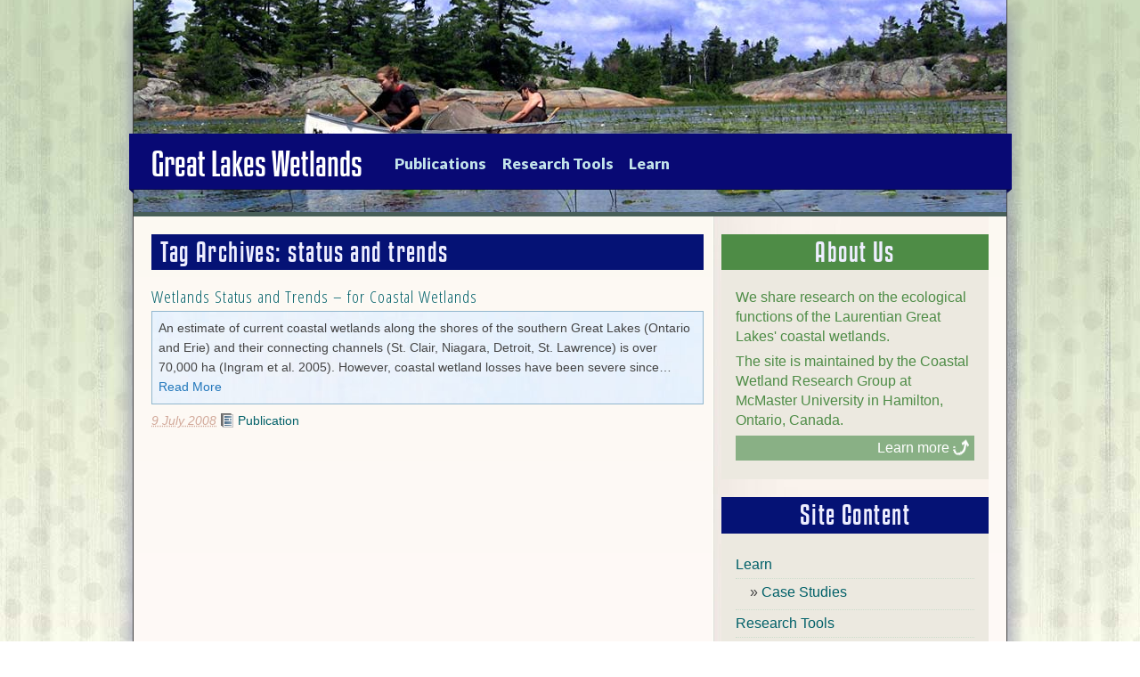

--- FILE ---
content_type: text/html; charset=UTF-8
request_url: https://greatlakeswetlands.ca/tag/status-and-trends/
body_size: 6978
content:
<!doctype html>
<!-- This basic Doctype shows the document to be HTML5 -->

<!--[if lte IE 7]> <html class="ie6 ie7 no-js" lang="en"> <![endif]-->
<!--[if gt IE 8]><!--> <html lang="en-US" class="no-js"> <!--<![endif]-->

<head>

	<meta charset="UTF-8" />
	
	<!-- If there are any conditional comments, need to include an empty one before CSS -->
	<!--[if IE]><![endif]-->
	
	<link href='https://fonts.googleapis.com/css?family=Muli' rel='stylesheet' type='text/css'>
	<link href='https://fonts.googleapis.com/css?family=Cabin:regular,regularitalic,600,600italic&v1' rel='stylesheet' type='text/css'>
	<link href='https://fonts.googleapis.com/css?family=Open+Sans+Condensed:300' rel='stylesheet' type='text/css'>
	<link href='https://fonts.googleapis.com/css?family=Lato:300,400,900&v2' rel='stylesheet' type='text/css'>
		
	<title>		status and trends  |  		Great Lakes Wetlands	</title>

	<link rel="profile" href="https://gmpg.org/xfn/11" />
	<link rel="pingback" href="https://greatlakeswetlands.ca/xmlrpc.php" />
	<link rel="author" href="https://greatlakeswetlands.ca/about/" />

	<meta name="viewport" content="width=device-width, initial-scale=1.0">

	<!-- My Stylesheet -->
	<link rel="stylesheet" href="https://greatlakeswetlands.ca/wp-content/themes/gitchigami/style.css" />
			
	<!-- Place favicon.ico and apple-touch-icon.png in the root of your domain -->
	<link rel="shortcut icon" href="https://greatlakeswetlands.ca/wp-content/themes/gitchigami/favicon.ico">
	<link rel="apple-touch-icon" href="https://greatlakeswetlands.ca/wp-content/themes/gitchigami/apple-touch-icon.png">
	
	<!-- Modernizr includes the HTML5 Shiv (enables styling on older browsers) -->
	<!-- using Modernizr plugin -->
	
	<!-- Last thing prior to body tag -->
	<meta name='robots' content='max-image-preview:large' />
<link rel="alternate" type="application/rss+xml" title="Great Lakes Wetlands &raquo; Feed" href="https://greatlakeswetlands.ca/feed/" />
<link rel="alternate" type="application/rss+xml" title="Great Lakes Wetlands &raquo; Comments Feed" href="https://greatlakeswetlands.ca/comments/feed/" />
<link rel="alternate" type="application/rss+xml" title="Great Lakes Wetlands &raquo; status and trends Tag Feed" href="https://greatlakeswetlands.ca/tag/status-and-trends/feed/" />
<script type="text/javascript">
window._wpemojiSettings = {"baseUrl":"https:\/\/s.w.org\/images\/core\/emoji\/14.0.0\/72x72\/","ext":".png","svgUrl":"https:\/\/s.w.org\/images\/core\/emoji\/14.0.0\/svg\/","svgExt":".svg","source":{"concatemoji":"https:\/\/greatlakeswetlands.ca\/wp-includes\/js\/wp-emoji-release.min.js?ver=6.1.9"}};
/*! This file is auto-generated */
!function(e,a,t){var n,r,o,i=a.createElement("canvas"),p=i.getContext&&i.getContext("2d");function s(e,t){var a=String.fromCharCode,e=(p.clearRect(0,0,i.width,i.height),p.fillText(a.apply(this,e),0,0),i.toDataURL());return p.clearRect(0,0,i.width,i.height),p.fillText(a.apply(this,t),0,0),e===i.toDataURL()}function c(e){var t=a.createElement("script");t.src=e,t.defer=t.type="text/javascript",a.getElementsByTagName("head")[0].appendChild(t)}for(o=Array("flag","emoji"),t.supports={everything:!0,everythingExceptFlag:!0},r=0;r<o.length;r++)t.supports[o[r]]=function(e){if(p&&p.fillText)switch(p.textBaseline="top",p.font="600 32px Arial",e){case"flag":return s([127987,65039,8205,9895,65039],[127987,65039,8203,9895,65039])?!1:!s([55356,56826,55356,56819],[55356,56826,8203,55356,56819])&&!s([55356,57332,56128,56423,56128,56418,56128,56421,56128,56430,56128,56423,56128,56447],[55356,57332,8203,56128,56423,8203,56128,56418,8203,56128,56421,8203,56128,56430,8203,56128,56423,8203,56128,56447]);case"emoji":return!s([129777,127995,8205,129778,127999],[129777,127995,8203,129778,127999])}return!1}(o[r]),t.supports.everything=t.supports.everything&&t.supports[o[r]],"flag"!==o[r]&&(t.supports.everythingExceptFlag=t.supports.everythingExceptFlag&&t.supports[o[r]]);t.supports.everythingExceptFlag=t.supports.everythingExceptFlag&&!t.supports.flag,t.DOMReady=!1,t.readyCallback=function(){t.DOMReady=!0},t.supports.everything||(n=function(){t.readyCallback()},a.addEventListener?(a.addEventListener("DOMContentLoaded",n,!1),e.addEventListener("load",n,!1)):(e.attachEvent("onload",n),a.attachEvent("onreadystatechange",function(){"complete"===a.readyState&&t.readyCallback()})),(e=t.source||{}).concatemoji?c(e.concatemoji):e.wpemoji&&e.twemoji&&(c(e.twemoji),c(e.wpemoji)))}(window,document,window._wpemojiSettings);
</script>
<style type="text/css">
img.wp-smiley,
img.emoji {
	display: inline !important;
	border: none !important;
	box-shadow: none !important;
	height: 1em !important;
	width: 1em !important;
	margin: 0 0.07em !important;
	vertical-align: -0.1em !important;
	background: none !important;
	padding: 0 !important;
}
</style>
	<link rel='stylesheet' id='wp-block-library-css' href='https://greatlakeswetlands.ca/wp-includes/css/dist/block-library/style.min.css?ver=6.1.9' type='text/css' media='all' />
<link rel='stylesheet' id='classic-theme-styles-css' href='https://greatlakeswetlands.ca/wp-includes/css/classic-themes.min.css?ver=1' type='text/css' media='all' />
<style id='global-styles-inline-css' type='text/css'>
body{--wp--preset--color--black: #000000;--wp--preset--color--cyan-bluish-gray: #abb8c3;--wp--preset--color--white: #ffffff;--wp--preset--color--pale-pink: #f78da7;--wp--preset--color--vivid-red: #cf2e2e;--wp--preset--color--luminous-vivid-orange: #ff6900;--wp--preset--color--luminous-vivid-amber: #fcb900;--wp--preset--color--light-green-cyan: #7bdcb5;--wp--preset--color--vivid-green-cyan: #00d084;--wp--preset--color--pale-cyan-blue: #8ed1fc;--wp--preset--color--vivid-cyan-blue: #0693e3;--wp--preset--color--vivid-purple: #9b51e0;--wp--preset--gradient--vivid-cyan-blue-to-vivid-purple: linear-gradient(135deg,rgba(6,147,227,1) 0%,rgb(155,81,224) 100%);--wp--preset--gradient--light-green-cyan-to-vivid-green-cyan: linear-gradient(135deg,rgb(122,220,180) 0%,rgb(0,208,130) 100%);--wp--preset--gradient--luminous-vivid-amber-to-luminous-vivid-orange: linear-gradient(135deg,rgba(252,185,0,1) 0%,rgba(255,105,0,1) 100%);--wp--preset--gradient--luminous-vivid-orange-to-vivid-red: linear-gradient(135deg,rgba(255,105,0,1) 0%,rgb(207,46,46) 100%);--wp--preset--gradient--very-light-gray-to-cyan-bluish-gray: linear-gradient(135deg,rgb(238,238,238) 0%,rgb(169,184,195) 100%);--wp--preset--gradient--cool-to-warm-spectrum: linear-gradient(135deg,rgb(74,234,220) 0%,rgb(151,120,209) 20%,rgb(207,42,186) 40%,rgb(238,44,130) 60%,rgb(251,105,98) 80%,rgb(254,248,76) 100%);--wp--preset--gradient--blush-light-purple: linear-gradient(135deg,rgb(255,206,236) 0%,rgb(152,150,240) 100%);--wp--preset--gradient--blush-bordeaux: linear-gradient(135deg,rgb(254,205,165) 0%,rgb(254,45,45) 50%,rgb(107,0,62) 100%);--wp--preset--gradient--luminous-dusk: linear-gradient(135deg,rgb(255,203,112) 0%,rgb(199,81,192) 50%,rgb(65,88,208) 100%);--wp--preset--gradient--pale-ocean: linear-gradient(135deg,rgb(255,245,203) 0%,rgb(182,227,212) 50%,rgb(51,167,181) 100%);--wp--preset--gradient--electric-grass: linear-gradient(135deg,rgb(202,248,128) 0%,rgb(113,206,126) 100%);--wp--preset--gradient--midnight: linear-gradient(135deg,rgb(2,3,129) 0%,rgb(40,116,252) 100%);--wp--preset--duotone--dark-grayscale: url('#wp-duotone-dark-grayscale');--wp--preset--duotone--grayscale: url('#wp-duotone-grayscale');--wp--preset--duotone--purple-yellow: url('#wp-duotone-purple-yellow');--wp--preset--duotone--blue-red: url('#wp-duotone-blue-red');--wp--preset--duotone--midnight: url('#wp-duotone-midnight');--wp--preset--duotone--magenta-yellow: url('#wp-duotone-magenta-yellow');--wp--preset--duotone--purple-green: url('#wp-duotone-purple-green');--wp--preset--duotone--blue-orange: url('#wp-duotone-blue-orange');--wp--preset--font-size--small: 13px;--wp--preset--font-size--medium: 20px;--wp--preset--font-size--large: 36px;--wp--preset--font-size--x-large: 42px;--wp--preset--spacing--20: 0.44rem;--wp--preset--spacing--30: 0.67rem;--wp--preset--spacing--40: 1rem;--wp--preset--spacing--50: 1.5rem;--wp--preset--spacing--60: 2.25rem;--wp--preset--spacing--70: 3.38rem;--wp--preset--spacing--80: 5.06rem;}:where(.is-layout-flex){gap: 0.5em;}body .is-layout-flow > .alignleft{float: left;margin-inline-start: 0;margin-inline-end: 2em;}body .is-layout-flow > .alignright{float: right;margin-inline-start: 2em;margin-inline-end: 0;}body .is-layout-flow > .aligncenter{margin-left: auto !important;margin-right: auto !important;}body .is-layout-constrained > .alignleft{float: left;margin-inline-start: 0;margin-inline-end: 2em;}body .is-layout-constrained > .alignright{float: right;margin-inline-start: 2em;margin-inline-end: 0;}body .is-layout-constrained > .aligncenter{margin-left: auto !important;margin-right: auto !important;}body .is-layout-constrained > :where(:not(.alignleft):not(.alignright):not(.alignfull)){max-width: var(--wp--style--global--content-size);margin-left: auto !important;margin-right: auto !important;}body .is-layout-constrained > .alignwide{max-width: var(--wp--style--global--wide-size);}body .is-layout-flex{display: flex;}body .is-layout-flex{flex-wrap: wrap;align-items: center;}body .is-layout-flex > *{margin: 0;}:where(.wp-block-columns.is-layout-flex){gap: 2em;}.has-black-color{color: var(--wp--preset--color--black) !important;}.has-cyan-bluish-gray-color{color: var(--wp--preset--color--cyan-bluish-gray) !important;}.has-white-color{color: var(--wp--preset--color--white) !important;}.has-pale-pink-color{color: var(--wp--preset--color--pale-pink) !important;}.has-vivid-red-color{color: var(--wp--preset--color--vivid-red) !important;}.has-luminous-vivid-orange-color{color: var(--wp--preset--color--luminous-vivid-orange) !important;}.has-luminous-vivid-amber-color{color: var(--wp--preset--color--luminous-vivid-amber) !important;}.has-light-green-cyan-color{color: var(--wp--preset--color--light-green-cyan) !important;}.has-vivid-green-cyan-color{color: var(--wp--preset--color--vivid-green-cyan) !important;}.has-pale-cyan-blue-color{color: var(--wp--preset--color--pale-cyan-blue) !important;}.has-vivid-cyan-blue-color{color: var(--wp--preset--color--vivid-cyan-blue) !important;}.has-vivid-purple-color{color: var(--wp--preset--color--vivid-purple) !important;}.has-black-background-color{background-color: var(--wp--preset--color--black) !important;}.has-cyan-bluish-gray-background-color{background-color: var(--wp--preset--color--cyan-bluish-gray) !important;}.has-white-background-color{background-color: var(--wp--preset--color--white) !important;}.has-pale-pink-background-color{background-color: var(--wp--preset--color--pale-pink) !important;}.has-vivid-red-background-color{background-color: var(--wp--preset--color--vivid-red) !important;}.has-luminous-vivid-orange-background-color{background-color: var(--wp--preset--color--luminous-vivid-orange) !important;}.has-luminous-vivid-amber-background-color{background-color: var(--wp--preset--color--luminous-vivid-amber) !important;}.has-light-green-cyan-background-color{background-color: var(--wp--preset--color--light-green-cyan) !important;}.has-vivid-green-cyan-background-color{background-color: var(--wp--preset--color--vivid-green-cyan) !important;}.has-pale-cyan-blue-background-color{background-color: var(--wp--preset--color--pale-cyan-blue) !important;}.has-vivid-cyan-blue-background-color{background-color: var(--wp--preset--color--vivid-cyan-blue) !important;}.has-vivid-purple-background-color{background-color: var(--wp--preset--color--vivid-purple) !important;}.has-black-border-color{border-color: var(--wp--preset--color--black) !important;}.has-cyan-bluish-gray-border-color{border-color: var(--wp--preset--color--cyan-bluish-gray) !important;}.has-white-border-color{border-color: var(--wp--preset--color--white) !important;}.has-pale-pink-border-color{border-color: var(--wp--preset--color--pale-pink) !important;}.has-vivid-red-border-color{border-color: var(--wp--preset--color--vivid-red) !important;}.has-luminous-vivid-orange-border-color{border-color: var(--wp--preset--color--luminous-vivid-orange) !important;}.has-luminous-vivid-amber-border-color{border-color: var(--wp--preset--color--luminous-vivid-amber) !important;}.has-light-green-cyan-border-color{border-color: var(--wp--preset--color--light-green-cyan) !important;}.has-vivid-green-cyan-border-color{border-color: var(--wp--preset--color--vivid-green-cyan) !important;}.has-pale-cyan-blue-border-color{border-color: var(--wp--preset--color--pale-cyan-blue) !important;}.has-vivid-cyan-blue-border-color{border-color: var(--wp--preset--color--vivid-cyan-blue) !important;}.has-vivid-purple-border-color{border-color: var(--wp--preset--color--vivid-purple) !important;}.has-vivid-cyan-blue-to-vivid-purple-gradient-background{background: var(--wp--preset--gradient--vivid-cyan-blue-to-vivid-purple) !important;}.has-light-green-cyan-to-vivid-green-cyan-gradient-background{background: var(--wp--preset--gradient--light-green-cyan-to-vivid-green-cyan) !important;}.has-luminous-vivid-amber-to-luminous-vivid-orange-gradient-background{background: var(--wp--preset--gradient--luminous-vivid-amber-to-luminous-vivid-orange) !important;}.has-luminous-vivid-orange-to-vivid-red-gradient-background{background: var(--wp--preset--gradient--luminous-vivid-orange-to-vivid-red) !important;}.has-very-light-gray-to-cyan-bluish-gray-gradient-background{background: var(--wp--preset--gradient--very-light-gray-to-cyan-bluish-gray) !important;}.has-cool-to-warm-spectrum-gradient-background{background: var(--wp--preset--gradient--cool-to-warm-spectrum) !important;}.has-blush-light-purple-gradient-background{background: var(--wp--preset--gradient--blush-light-purple) !important;}.has-blush-bordeaux-gradient-background{background: var(--wp--preset--gradient--blush-bordeaux) !important;}.has-luminous-dusk-gradient-background{background: var(--wp--preset--gradient--luminous-dusk) !important;}.has-pale-ocean-gradient-background{background: var(--wp--preset--gradient--pale-ocean) !important;}.has-electric-grass-gradient-background{background: var(--wp--preset--gradient--electric-grass) !important;}.has-midnight-gradient-background{background: var(--wp--preset--gradient--midnight) !important;}.has-small-font-size{font-size: var(--wp--preset--font-size--small) !important;}.has-medium-font-size{font-size: var(--wp--preset--font-size--medium) !important;}.has-large-font-size{font-size: var(--wp--preset--font-size--large) !important;}.has-x-large-font-size{font-size: var(--wp--preset--font-size--x-large) !important;}
.wp-block-navigation a:where(:not(.wp-element-button)){color: inherit;}
:where(.wp-block-columns.is-layout-flex){gap: 2em;}
.wp-block-pullquote{font-size: 1.5em;line-height: 1.6;}
</style>
<script type='text/javascript' src='https://greatlakeswetlands.ca/wp-includes/js/jquery/jquery.min.js?ver=3.6.1' id='jquery-core-js'></script>
<script type='text/javascript' src='https://greatlakeswetlands.ca/wp-includes/js/jquery/jquery-migrate.min.js?ver=3.3.2' id='jquery-migrate-js'></script>
<script type='text/javascript' src='https://greatlakeswetlands.ca/wp-content/plugins/modernizr/js/modernizr.js?ver=3.7.1' id='modernizr-js'></script>
<link rel="https://api.w.org/" href="https://greatlakeswetlands.ca/wp-json/" /><link rel="alternate" type="application/json" href="https://greatlakeswetlands.ca/wp-json/wp/v2/tags/70" /><link rel="EditURI" type="application/rsd+xml" title="RSD" href="https://greatlakeswetlands.ca/xmlrpc.php?rsd" />
<link rel="wlwmanifest" type="application/wlwmanifest+xml" href="https://greatlakeswetlands.ca/wp-includes/wlwmanifest.xml" />
<meta name="generator" content="WordPress 6.1.9" />
				
</head>
<body data-rsssl=1 class="archive tag tag-status-and-trends tag-70">

<nav id="skipLink">
	<ul id="skipLinks">
		<li><a href="#nav">Skip to primary navigation</a></li>
		<li><a href="#substance">Skip to main content</a></li>
	</ul>
</nav>

<div id="container">

<header role="banner">
	<div id="site-header">
					<strong class="site-title"><a title="Back to the homepage" href="https://greatlakeswetlands.ca">Great Lakes Wetlands</a></strong>
				
		
<nav id="site-nav">
	<ul>
		<li class="unselected"><a href="https://greatlakeswetlands.ca/publications/" title="Publications">Publications</a></li>
		<li class="unselected"><a href="https://greatlakeswetlands.ca/category/research-tools/" title="Results and tools">Research Tools</a></li>
		<li class="unselected"><a href="https://greatlakeswetlands.ca/category/learn/" title="Education">Learn</a></li>
	</ul>
</nav>		<div class="clearing"></div>
	</div>	
</header>
<div id="substance" role="main">
	
	<h1 class="page-title">Tag Archives: <span>status and trends</span></h1>	
	<!-- Main Loop -->
	<ol class="hfeed index">

		
			<li>
			<article id="post-423" class="hentry post-423 glw_pubs type-glw_pubs status-publish tag-coastal-wetlands tag-ecological-indicators tag-status-and-trends">
				
				<h1 class="entry-title"><a href="https://greatlakeswetlands.ca/publications/wetlands-status-and-trends-for-coastal-wetlands/" title="Permalink to Wetlands Status and Trends &#8211; for Coastal Wetlands" rel="bookmark">Wetlands Status and Trends &#8211; for Coastal Wetlands</a></h1>
	
				<div class="archive-entry">
					
					<div class="pub-sample">
					An estimate of current coastal wetlands along the shores of the southern Great Lakes (Ontario and Erie) and their connecting channels (St. Clair, Niagara, Detroit, St. Lawrence) is over 70,000 ha (Ingram et al. 2005). However, coastal wetland losses have been severe since&#0133; <a href="https://greatlakeswetlands.ca/publications/wetlands-status-and-trends-for-coastal-wetlands/">Read More</a>					</div>
					
					<div class="pub-date"><abbr class="published updated" title="2014-10-26T17:24:43-04:00"><date>9 July 2008</date></abbr></div>
					<div class="pub-genre pub-genre-glw_pubs"><a href="https://greatlakeswetlands.ca/publications/">Publication</a></div>
					
			</article>
			</li>

		<!-- End Loop -->

	</ol>

	
</div><!-- End Substance -->

<!-- Sidebar -->
<div id="main-sidebar" role="complementary">

	<aside class="sidebar">
		<div class="aside" id="sidebar-about">
			<header class="section-title header"><a href="https://greatlakeswetlands.ca/about/">About Us</a></header>
			<p>We share research on the ecological functions of the Laurentian Great Lakes' coastal wetlands.</p>
			<p>The site is maintained by the Coastal Wetland Research Group at McMaster University in Hamilton, Ontario, Canada.</p>
			<p><a class="launcher" href="https://greatlakeswetlands.ca/about/">Learn more</a></p>
		</div>
	</aside>


	<aside class="sidebar">
		<div class="aside" id="">
			<header class="section-title header">Site Content</header>
			<div class="taxonomy-listing">
				<ul>
					 
						<li class="cat-item cat-item-23"><a href="https://greatlakeswetlands.ca/category/learn/">Learn</a>
<ul class='children'>
	<li class="cat-item cat-item-29"><a href="https://greatlakeswetlands.ca/category/learn/case-studies/">Case Studies</a>
</li>
</ul>
</li>
	<li class="cat-item cat-item-17"><a href="https://greatlakeswetlands.ca/category/research-tools/">Research Tools</a>
<ul class='children'>
	<li class="cat-item cat-item-19"><a href="https://greatlakeswetlands.ca/category/research-tools/fish-distributions/">Fish Distributions</a>
</li>
	<li class="cat-item cat-item-20"><a href="https://greatlakeswetlands.ca/category/research-tools/indices/">Indices</a>
</li>
</ul>
</li>
					<li><a href="https://greatlakeswetlands.ca/publications/" title="Publications">Publications</a></li>
				</ul>
			</div>
		</div>
	</aside>

	<aside class="sidebar">
		<div class="aside" id="tag-cloud">
			<header class="section-title header">Explore by Tag</header>
			<div class="taxonomy-listing">
				<ul class='wp-tag-cloud' role='list'>
	<li><a href="https://greatlakeswetlands.ca/tag/blandings-turtle/" class="tag-cloud-link tag-link-47 tag-link-position-1" style="font-size: 0.88823529411765em;" aria-label="Blanding&#039;s turtle (9 items)">Blanding&#039;s turtle</a></li>
	<li><a href="https://greatlakeswetlands.ca/tag/carp-exclusion/" class="tag-cloud-link tag-link-93 tag-link-position-2" style="font-size: 0.8em;" aria-label="carp exclusion (6 items)">carp exclusion</a></li>
	<li><a href="https://greatlakeswetlands.ca/tag/coastal-wetlands/" class="tag-cloud-link tag-link-59 tag-link-position-3" style="font-size: 1.2em;" aria-label="coastal wetlands (33 items)">coastal wetlands</a></li>
	<li><a href="https://greatlakeswetlands.ca/tag/cootes-paradise/" class="tag-cloud-link tag-link-174 tag-link-position-4" style="font-size: 1.0529411764706em;" aria-label="Cootes Paradise (18 items)">Cootes Paradise</a></li>
	<li><a href="https://greatlakeswetlands.ca/tag/cootes-paradise-marsh/" class="tag-cloud-link tag-link-84 tag-link-position-5" style="font-size: 1.0647058823529em;" aria-label="Cootes Paradise Marsh (19 items)">Cootes Paradise Marsh</a></li>
	<li><a href="https://greatlakeswetlands.ca/tag/degradation/" class="tag-cloud-link tag-link-87 tag-link-position-6" style="font-size: 0.85882352941176em;" aria-label="degradation (8 items)">degradation</a></li>
	<li><a href="https://greatlakeswetlands.ca/tag/ecological-indicators/" class="tag-cloud-link tag-link-38 tag-link-position-7" style="font-size: 1.1294117647059em;" aria-label="ecological Indicators (25 items)">ecological Indicators</a></li>
	<li><a href="https://greatlakeswetlands.ca/tag/fish-habitat/" class="tag-cloud-link tag-link-37 tag-link-position-8" style="font-size: 0.99411764705882em;" aria-label="fish habitat (14 items)">fish habitat</a></li>
	<li><a href="https://greatlakeswetlands.ca/tag/georgian-bay/" class="tag-cloud-link tag-link-49 tag-link-position-9" style="font-size: 1.1705882352941em;" aria-label="Georgian Bay (29 items)">Georgian Bay</a></li>
	<li><a href="https://greatlakeswetlands.ca/tag/great-lakes/" class="tag-cloud-link tag-link-58 tag-link-position-10" style="font-size: 1.0411764705882em;" aria-label="Great Lakes (17 items)">Great Lakes</a></li>
	<li><a href="https://greatlakeswetlands.ca/tag/macrophyte/" class="tag-cloud-link tag-link-42 tag-link-position-11" style="font-size: 1.0058823529412em;" aria-label="macrophyte (15 items)">macrophyte</a></li>
	<li><a href="https://greatlakeswetlands.ca/tag/marsh-birds/" class="tag-cloud-link tag-link-41 tag-link-position-12" style="font-size: 0.8em;" aria-label="marsh birds (6 items)">marsh birds</a></li>
	<li><a href="https://greatlakeswetlands.ca/tag/muskellunge/" class="tag-cloud-link tag-link-44 tag-link-position-13" style="font-size: 0.8em;" aria-label="muskellunge (6 items)">muskellunge</a></li>
	<li><a href="https://greatlakeswetlands.ca/tag/phragmites/" class="tag-cloud-link tag-link-171 tag-link-position-14" style="font-size: 0.82941176470588em;" aria-label="Phragmites (7 items)">Phragmites</a></li>
	<li><a href="https://greatlakeswetlands.ca/tag/remote-sensing/" class="tag-cloud-link tag-link-72 tag-link-position-15" style="font-size: 0.85882352941176em;" aria-label="remote sensing (8 items)">remote sensing</a></li>
	<li><a href="https://greatlakeswetlands.ca/tag/urban-ecology/" class="tag-cloud-link tag-link-40 tag-link-position-16" style="font-size: 0.85882352941176em;" aria-label="Urban ecology (8 items)">Urban ecology</a></li>
	<li><a href="https://greatlakeswetlands.ca/tag/water-level/" class="tag-cloud-link tag-link-52 tag-link-position-17" style="font-size: 0.91176470588235em;" aria-label="water level (10 items)">water level</a></li>
	<li><a href="https://greatlakeswetlands.ca/tag/water-quality/" class="tag-cloud-link tag-link-50 tag-link-position-18" style="font-size: 1.0235294117647em;" aria-label="water quality (16 items)">water quality</a></li>
	<li><a href="https://greatlakeswetlands.ca/tag/wetland-classification-and-inventories/" class="tag-cloud-link tag-link-31 tag-link-position-19" style="font-size: 0.88823529411765em;" aria-label="wetland classification and inventories (9 items)">wetland classification and inventories</a></li>
	<li><a href="https://greatlakeswetlands.ca/tag/zooplankton/" class="tag-cloud-link tag-link-67 tag-link-position-20" style="font-size: 1.0235294117647em;" aria-label="zooplankton (16 items)">zooplankton</a></li>
</ul>
			</div>
		</div>
	</aside>


</div>
<div id="footer-sidebar" role="complementary">
<div class="frame">

<!--	<aside id="footer-about" class="bottombar">
		<p><b>GreatLakesWetlands.ca</b> is maintained by the Coastal Wetland Research Group at McMaster University in Hamilton, Ontario, Canada. We disseminate research results on the ecological functions of the Laurentian Great Lakes' coastal wetlands.</p>
	</aside>
-->

	<aside id="footer-photos" class="bottombar">
		<p>Photo Gallery</p>
						<a href="https://greatlakeswetlands.ca/photos/">
					<img width="208" height="156" src="https://greatlakeswetlands.ca/wp-content/uploads/2011/06/4718053024_336e14477f_b.jpeg" class="attachment-212x156 size-212x156 wp-post-image" alt="" decoding="async" loading="lazy" srcset="https://greatlakeswetlands.ca/wp-content/uploads/2011/06/4718053024_336e14477f_b.jpeg 1024w, https://greatlakeswetlands.ca/wp-content/uploads/2011/06/4718053024_336e14477f_b-300x225.jpg 300w, https://greatlakeswetlands.ca/wp-content/uploads/2011/06/4718053024_336e14477f_b-610x457.jpg 610w, https://greatlakeswetlands.ca/wp-content/uploads/2011/06/4718053024_336e14477f_b-480x360.jpg 480w, https://greatlakeswetlands.ca/wp-content/uploads/2011/06/4718053024_336e14477f_b-940x705.jpg 940w" sizes="(max-width: 208px) 100vw, 208px" />				</a>
				</aside>

	<aside id="footer-contact" class="bottombar">
		<table><col /><col />
			<tr>
				<td class="contact-person"></td>
				<td><p>Dr. Patricia Chow-Fraser</p></td>
			</tr>
			<tr>
				<td><b>E</b></td>
				<td><a title="Uncover email address" class="lightbox iframe" href="https://www.google.com/recaptcha/mailhide/d?k=01gC5El7D5-hvHeSeTUVLy9g==&c=vfX1nMznqaTcgIHVrUlodjSoYcB6cs7KIOd96v6jrlc=">Email</a></td>
			</tr>
			<tr>
				<td><b>T</b></td>
				<td>905-525-9140 Ext 27338</td>
			</tr>
			<tr>
				<td><b>M</b></td>
				<td>McMaster University, Department of Biology, 1280 Main St. West<br />
				Hamilton, Ontario, Canada<br />
				L8S 4K1</p></td>
			</tr>
		</table>
	</aside>

	<aside id="footer-copyright" class="bottombar">
		<p><span class="rights-logo"></span>We make every effort to ensure that our research is freely available to the public for discussion, debate, research and education.</p>
		<p>Please contact us if you require more specific rights information.</p>
	</aside>

	<aside id="footer-syndication" class="bottombar">
		<p><a href="https://greatlakeswetlands.ca/feed/">Subscribe to our RSS</a></p>
	</aside>

</div>
</div>

<footer id="sub-footer">
	<p>Designed by <a title="Visit the designer's website" href="http://trevorchowfraser.ca">Trevor Chow-Fraser</a></p>
</footer>

</div> <!--! end of #container -->

	<!-- Javascripts at bottom for prompter page loading -->

	<!-- Enable full(?) PNG support in IE6 -->
	<!--[if lt IE 7 ]>
		<script src="js/dd_belatedpng.js"></script>
		<script> DD_belatedPNG.fix('img, .png_bg');</script>
	<![endif]-->

	
<script defer src="https://static.cloudflareinsights.com/beacon.min.js/vcd15cbe7772f49c399c6a5babf22c1241717689176015" integrity="sha512-ZpsOmlRQV6y907TI0dKBHq9Md29nnaEIPlkf84rnaERnq6zvWvPUqr2ft8M1aS28oN72PdrCzSjY4U6VaAw1EQ==" data-cf-beacon='{"version":"2024.11.0","token":"bfd5ab79caa74318aac85680e294695b","r":1,"server_timing":{"name":{"cfCacheStatus":true,"cfEdge":true,"cfExtPri":true,"cfL4":true,"cfOrigin":true,"cfSpeedBrain":true},"location_startswith":null}}' crossorigin="anonymous"></script>
</body>
</html>
<!--
Performance optimized by W3 Total Cache. Learn more: https://www.boldgrid.com/w3-total-cache/?utm_source=w3tc&utm_medium=footer_comment&utm_campaign=free_plugin


Served from: greatlakeswetlands.ca @ 2026-01-20 21:01:51 by W3 Total Cache
-->

--- FILE ---
content_type: text/css
request_url: https://greatlakeswetlands.ca/wp-content/themes/gitchigami/style.css
body_size: 10706
content:
/*
THEME NAME: GichiGami
THEME URI: http://greatlakeswetlands.ca
AUTHOR: Trevor Chow-Fraser
AUTHOR URI: http://trevorchowfraser.ca
VERSION: 1.1

 * GichiGami Wordpress Theme
 * Production Date: May-June 2011
 *
 * Modified HTML5 Boilerplate style.css, plus other credits as indicated in source.
 *
 * My contributions provided under a Creative Commons Attribution License 
 * http://creativecommons.org/licenses/by/3.0/
 *
 */

/* EXAMPLE of how to use Modernizr
.some-element { fancy css3 box shadow! }
.no-boxshadow .some-element { do something else instead }
*/

/* EXAMPLE of how to use Web Fonts
@font-face {
	font-family: 'ChunkFiveRegular;
	src: url('Chunkfive-webfont.eot);
	src: local(‚ò∫'),
			 url('Chunkfive-webfont.woff') format('woff'),
			 url('Chunkfive-webfont.ttf') format('truetype'),
			 url('Chunkfive-webfont.svg#webfont') format('svg');
font-weight: normal;
font-style: normal;
}
*/

/* Make containers stretch around floated elements
#my_container { height: 1%; overflow: hidden; }
*/


/* Web Fonts */

@font-face {
    font-family: 'Otari';
    src: url('flavour/fonts/otari-bold-limited-webfont.eot');
    src: url('flavour/fonts/otari-bold-limited-webfont.eot?#iefix') format('embedded-opentype'),
         url('flavour/fonts/otari-bold-limited-webfont.woff') format('woff'),
         url('flavour/fonts/otari-bold-limited-webfont.ttf') format('truetype'),
         url('flavour/fonts/otari-bold-limited-webfont.svg#OtariBold-Limited') format('svg');
    font-weight: normal;
    font-style: normal;
}

@font-face {
    font-family: 'KenyanCoffeeRegular';
    src: url('flavour/fonts/kenyan_coffee_rg-webfont.eot');
    src: url('flavour/fonts/kenyan_coffee_rg-webfont.eot?iefix') format('eot'),
         url('flavour/fonts/kenyan_coffee_rg-webfont.woff') format('woff'),
         url('flavour/fonts/kenyan_coffee_rg-webfont.ttf') format('truetype'),
         url('flavour/fonts/kenyan_coffee_rg-webfont.svg#webfontiqJBGWWF') format('svg');
    font-weight: normal;
    font-style: normal;

}


/* Accessibility */

#skipLinks {
	display: block;
	padding: 10px 20px;
	position: absolute;
	top:0;
	left: -9999em;
}
#skipLink:focus, #skipLinks:focus { 
	left: 0; 
}

/* * * * * * * * * * * * * * * * * * * * * * * * * * * * * * * * * * * * * * * * * * * 
 * HTML5 ✰ Boilerplate
 *
 * Credit is left where credit is due.
 * Much inspiration was taken from these projects:
 * - yui.yahooapis.com/2.8.1/build/base/base.css
 * - camendesign.com/design/
 * - praegnanz.de/weblog/htmlcssjs-kickstart
 */

/**
 * html5doctor.com Reset Stylesheet (Eric Meyer's Reset Reloaded + HTML5 baseline)
 * v1.6.1 2010-09-17 | Authors: Eric Meyer & Richard Clark
 * html5doctor.com/html-5-reset-stylesheet/
 */

html, body, div, span, object, iframe,
h1, h2, h3, h4, h5, h6, p, blockquote, pre,
abbr, address, cite, code, del, dfn, em, img, ins, kbd, q, samp,
small, strong, sub, sup, var, b, i, dl, dt, dd, ol, ul, li,
fieldset, form, label, legend,
table, caption, tbody, tfoot, thead, tr, th, td,
article, aside, canvas, details, figcaption, figure,
footer, header, hgroup, menu, nav, section, summary,
time, mark, audio, video {
  margin: 0;
  padding: 0;
  border: 0;
  font-size: 100%;
  font: inherit;
  vertical-align: baseline;
}

article, aside, details, figcaption, figure,
footer, header, hgroup, menu, nav, section {
  display: block;
}

blockquote, q { quotes: none; }

blockquote:before, blockquote:after,
q:before, q:after { content: ""; content: none; }

ins { background-color: #ff9; color: #000; text-decoration: none; }

mark { background-color: #ff9; color: #000; font-style: italic; font-weight: bold; }

del { text-decoration: line-through; }

abbr[title], dfn[title] { border-bottom: 1px dotted; cursor: help; }

table { border-collapse: collapse; border-spacing: 0; }

hr { display: block; height: 1px; border: 0; border-top: 1px solid #ccc; margin: 1em 0; padding: 0; }

input, select { vertical-align: middle; }


/*
 * I don't like Boilerplate's font normalization. Need to configure something else.
 */

/* 
 * I'll keep this though
 * /
   en.wikipedia.org/wiki/MediaWiki_talk:Common.css/Archive_11#Teletype_style_fix_for_Chrome */
pre, code, kbd, samp { font-family: monospace, sans-serif; }


/**
 * Minimal base styles.
 */

/* Always force a scrollbar in non-IE */
html { overflow-y: scroll; }

/* Accessible focus treatment: people.opera.com/patrickl/experiments/keyboard/test */
a:hover, a:active { outline: none; }

/* 
 * I don't think we need to define list styles here 
 */

/* Remove margins for navigation lists */
nav ul, nav li { margin: 0; list-style:none; list-style-image: none; }

/* 
 * Same with typographical styles
 */

td { vertical-align: text-top; }

/* Set sub, sup without affecting line-height: gist.github.com/413930 */
sub, sup { font-size: 75%; line-height: 0; position: relative; }
sup { top: -0.5em; }
sub { bottom: -0.25em; }

/* 
 * This does not seem to fully work, but it does wrap lines a bit 
 */
 
pre {
  /* www.pathf.com/blogs/2008/05/formatting-quoted-code-in-blog-posts-css21-white-space-pre-wrap/ */
  white-space: pre; white-space: pre-wrap; word-wrap: break-word;
  padding: 15px;
}

textarea { overflow: auto; } /* www.sitepoint.com/blogs/2010/08/20/ie-remove-textarea-scrollbars/ */

.ie6 legend, .ie7 legend { margin-left: -7px; } 

/* Align checkboxes, radios, text inputs with their label by: Thierry Koblentz tjkdesign.com/ez-css/css/base.css  */
input[type="radio"] { vertical-align: text-bottom; }
input[type="checkbox"] { vertical-align: bottom; }
.ie7 input[type="checkbox"] { vertical-align: baseline; }
.ie6 input { vertical-align: text-bottom; }

/* Hand cursor on clickable input elements */
label, input[type="button"], input[type="submit"], input[type="image"], button { cursor: pointer; }

/* Webkit browsers add a 2px margin outside the chrome of form elements */
button, input, select, textarea { margin: 0; }

/* 
 * Move form validity to substance
 */

/* 
 * Move selection styles to substance
 * /

/* j.mp/weebkit-tap-highlight-color */
a:link { -webkit-tap-highlight-color: #FF5E99; }

/* Make buttons play nice in IE:
   www.viget.com/inspire/styling-the-button-element-in-internet-explorer/ */
button {  width: auto; overflow: visible; }

/* Bicubic resizing for non-native sized IMG:
   code.flickr.com/blog/2008/11/12/on-ui-quality-the-little-things-client-side-image-resizing/ */
.ie7 img { -ms-interpolation-mode: bicubic; }

/**
 * Moving the tweaks to substance
 */



/* * * * * * * * * * * * * * * * * * * * * * * * * * * * * * * * * * * * * * * * * * * 
 *
 * The Styles For Real
 * 
 */

/* 
 * FOUNDATIONAL STYLES 
 */

/* http://www.jan-quickels.de/tools-web-typography/ */
body {
	font-size: 100%;
	line-height: 1.4em;
	min-width: 960px;
}
p { 
	margin: 0 0 0.35em; 
	font-size: 1em; 
	line-height: 1.4em; 
}
p:first-child {
	margin-top: 0;
}
h1, h2, h3, h4, h5, h6, .header {
	/*Otari Cabin 'Open Sans Condensed' Lato 'KenyanCoffeeRegular' */
	font-family: 'KenyanCoffeeRegular', arial, sans-serif;
	font-weight: regular;
	color: #051275;
	text-shadow: -2px 1px 1px #FFF;
	letter-spacing: 0.05em;
}
h1 { 
	margin: 0; 
	font-size: 1.2em;
	line-height: 1.4em; 
}
h2 { 
	margin: 0; 
	font-size: 1.2em; 
	line-height: 1.4em; 
}
h3 { 
	margin: 0; 
	font-size: 1.2em; 
	line-height: 1.4em; 
}
h4 { 
	margin: 0; 
	font-size: 1.2em; 
	line-height: 1.4em; 
}
h5 { 
	margin: 0; 
	font-size: 1.2em; 
	line-height: 1.4em; 
}
h6 { 
	margin: 0; 
	font-size: 1.2em; 
	line-height: 1.4em; 
}

strong, b { font-weight: bold; }
em, i { font-style: italic; }

ul, ol { margin-left: 2em; }
ol { list-style-type: decimal; }

small { font-size: 85%; }

th { font-weight: bold; }

input:valid, textarea:valid { }
input:invalid, textarea:invalid { }

/* * * * * * * * * * * * * * * * * * * * * * * * * * * * * * * * * * * * * * * * * * *  
 * FUNDAMENTAL STYLES
 */

/* HTML5Boilerplate: not sure why we target all of these things */
body, select, input, textarea { 
	font-family: Helvetica Neue, Helvetica, Arial, 'Liberation Sans', sans-serif; 
}
a { 
	text-decoration: none;
}

/* HTML5Boilerplate: no text-shadow, separate lines */
::-moz-selection { background: #69C; color:#fff; text-shadow: none; }
::selection { background: #69C; color:#fff; text-shadow: none; }

.clearing { clear: both; }

/* * * * * * * * * * * * * * * * * * * * * * * * * * * * * * * * * * * * * * * * * * * 
 * SECOND FOUNDATION
 */

a { 
/*	border-bottom: 1px dotted;*/
	color: #016068;
}
a:hover { 
	color: #039;
}
body {
/*	background: url(flavour/bg-wavesB.png) repeat-x #3bb7d3;*/
	font-weight: 400;
	color: #444;
	background: url(flavour/bg-alumdots.jpg) repeat;
}
#container {
	width: 980px;
	margin: 0 auto;
	border-right: 1px solid #444;
	border-left: 1px solid #444;
	background: /*#5d756e #C0D8D5*/ #FCF9F0;
	-webkit-box-shadow: 0px 0px 25px #39C;
	-moz-box-shadow: 0px 0px 25px #39C;
	box-shadow: 0px 10px 25px -5px #669;

	/* Experimental CSS3 Gradient */	
	/* Firefox 3.6+ */
	background-image: -moz-linear-gradient(#FCF9F0, #FFF9F9, #F0F0F0);
	/* Safari 4+, Chrome 1+ */
	background-image: -webkit-gradient(linear, 0% 0%, 0% 100%, from(#FCF9F0), to (#FFF9F9), to(#F0F0F0));
	/* Safari 5.1+, Chrome 10+ */
	background-image: -webkit-linear-gradient(#FCF9F0, #FFF9F9, #F0F0F0);
	/* Opera 11.10+ */
	background-image: -o-linear-gradient(#FCF9F0, #FFF9F9, #F0F0F0);


}
#substance {
	clear: both;
	background: /*#65837a #C0D8D5*/ /*#F5FFFB*/ /*#FCF9F0*/;
	margin: 0 0 1em 20px;
	float: left;
	width: 620px;
}
#substance > ol.hfeed {
	margin: 0;
	list-style-type: none;
}
#substance > article.hentry {
	margin: 0;
}


/* * * * * * * * * * * * * * * * * * * * * * * * * * * * * * * * * * * * * * * * * * *  
 * HEADER 
 */

#container > header {
	background: url(flavour/header-canoe2.jpg) no-repeat 0 bottom #88c5fd;
	padding-top: 150px;
	border-bottom: 5px solid #485f58;
}
#site-header {
	width: 970px; /* 980 + 10 for right margin - 20 for left padding */
	background: /*#0b819a*/ url(flavour/sitenav-bg2.png) bottom center no-repeat transparent;
	padding: 10px 0 10px 30px;
	margin: 0 0 20px -10px;
}
.site-title {
	font-family: 'KenyanCoffeeRegular';
	font-weight: normal;
	font-size: 36px;
	line-height: 48px;
	float: left;
	margin: 0 1em 0 0;
	text-shadow: none;
}
.sub-title {
}
.site-title a:link, .site-title a:visited {
	color: #FFF;
	border: none;
}
#site-nav {
	float: left;
	font-size: 1.1em;
	line-height: 48px;
	font-weight: 600;
	font-family: Lato;
}
#site-nav ul li { 
	display: block;
	margin: 0 0 0 1em;
	height: 1.5em;
	float: left;
}
#site-nav ul li:first-child { 
	margin-left: 0;
}
#site-nav ul li a:link, #site-nav ul li a:visited { 
	color: #c3e4eb;
}
#site-nav ul li a:hover { 
	color: #a2ce6d;
}
#site-nav ul li.selected a,
#site-nav ul li:hover a {
/*	background: url(flavour/sitenav-tab.png) repeat-x bottom; */
	color: #a2ce6d;
}

	
/* * * * * * * * * * * * * * * * * * * * * * * * * * * * * * * * * * * * * * * * * * * 
 * SUBSTANCE
 */

.breadcrumb-trail {
	margin: 20px 0 1em;
	padding: 0.35em;
	border-bottom: 1px solid #c0d2e3;
	color: #016068;
	font-size: 0.9em;
	font-weight: 300;
	letter-spacing: 0.05em;
	background: #F4F3E8;
	border-radius: 5px 5px 0 0;
}
.breadcrumb-trail a {
	border-bottom: none;
	text-shadow: -1px 1px 0 #016068;
}
.breadcrumb-trail a:hover {
	text-shadow: -1px 1px 1px #FFF;
}
.breadcrumb-trail .trail-end {
/*	color: #009;
	text-shadow: -1px 1px 0px #016068;*/
}
.breadcrumb-trail .trail-before {
	display: block;
	float: left;
	width: 24px;
	height: 18px;
	background: url(flavour/home.png) no-repeat 0 2px;
}

.page-title,
.section-title {
	color: #EEF;
	background: #051275;
	padding: 0.35em 0.35em;
	text-shadow: none;
	margin: 0.7em 0;
	font-size: 1.8em;
	line-height: 0.7em; 
}
.section-title a:link, .section-title a:visited,
.page-title a:link, .section-title a:visited {
	color: #c3e4eb;
	border-bottom: none;
	display: block;
	width: 100%;
}
.section-title a:hover,
.page-title a:hover {
	color: #A2CE6D;
}

.cat-desc {
	margin: -0.5em 0 1.5em;
	color: #051275;
	padding: 0 0 0 0.5em;
	font-weight: 300;
	font-style: italic;
}

.entry-title {
	background: /*#5e8a86 #72A5A0 #051275*/;
	margin: 0.35em 0;
	font-size: 1.4em;
	line-height: 1; 
	font-family: 'Open Sans Condensed';
}
.entry-title a {
	border-bottom: none;
}
.archive .entry-title {
	margin: 0.35em 0;
	font-size: 1.2em;
	line-height: 1; 
	font-family: 'Open Sans Condensed';	
}

.entry-content,
.entry-summary {
	font-family: Tahoma;
}
.entry-summary {
/*	background: #CDB;
	padding: 0.5em 0.5em 1.5em;*/
}
.entry-summary p {
	line-height: 1.5;
}
/*.entry-summary + footer > .entry-meta {
	margin-top: 0;
}*/
.entry-summary p img {
	width: 620px;
}

.post-thumbnail {
	float: right;
	margin: 0 0 1em 0.5em;
	background: #FCFCFC;
	padding: 1em;
	border: 1px solid #EEEEE9;
}
.post-thumbnail img {
	max-width: 585px;
}
.attachment-featured-image {
}

.sticky {
	box-shadow: -2px 2px 2px #999;
	border-radius: 15px;
}
.sticky .entry-title {
	background: #a7d0d8;
	border-radius: 15px 15px 0 0;
	margin-bottom: 0;
	padding: 20px;
}
.sticky .entry-summary {
	background: #a7d0d8;
	padding: 0 20px 1em;
}
.hfeed .sticky .entry-meta {
	background: #a7d0d8;
	padding: 0 20px 0.5em;
	margin-top: 0;
	border-radius: 0 0 15px 15px;
}

.entry-content h2 {
	font-size: 2em;
	margin-top: 1em;
}
.entry-content h3 {
	font-size: 1.7em;
	margin-top: 1em;
}
.entry-content h4 {
	font-size: 1.4em;
	margin-top: 1em;
}
.entry-content h2:first-child,
.entry-content h3:first-child,
.entry-content h4:first-child {
	margin-top: 0;
}
.entry-content h1 + h2,
.entry-content h2 + h3,
.entry-content h3 + h4,
.entry-content h4 + h5 {
	margin-top: 0;
}

.entry-content ul li,
.entry-content ol li {
	margin-bottom: 0.5em;
}
.entry-content ul,
.entry-content ol {
	margin-bottom: 1em;
}
.entry-content .alignleft {
	float: left;
	margin: 0 1em 0.5em 0;
}
.entry-content .alignright {
	float: right;
	margin: 0 0 0.5em 1em;
}
.entry-content .aligncenter {
	display: block;
	margin: 0 auto 1em;
}


.entry-meta {
	background: /*#577 #96C2CC*/ #61B568;
	background-image: -moz-linear-gradient(#CDB, #ACA);
	padding: 0.35em 1em;
	margin-top: 0.35em; 
	border-top: 1px solid #ACC;
	border-bottom: 1px solid #ABA;
	font-size: 0.9em;
	color: #016068;
}
.entry-meta * {
	border-bottom: none;
}
.hfeed .entry-meta {
/*	background: -moz-linear-gradient(#CDB, #FCF9F0);
	border: none;
	border-radius: 0 0 15px 15px;*/

	background: none;
	padding: 0.35em;
	margin-top: 0.5em; 
	border-top: 1px dotted #ACC;
	border-bottom: 1px solid #ABA;
	font-size: 0.9em;
	color: #016068;
}
.entry-meta abbr {
	border-bottom: none;
	color: #466;
}
#substance > .hfeed li {
	margin-bottom: 2em;
}

.archive-entry {
	font-size: 0.9em;
}
.archive-entry .pub-sample {
	padding: 0.5em;
	background: url(flavour/pubs-sample2.jpg);
	border: 1px solid #92b7ce;
	margin-bottom: 0.5em;
}
.archive-entry .pub-sample a:link,
.archive-entry .pub-sample a:visited {
	color: #27B;
}
.archive-entry .pub-sample a:hover {
	color: #039;
}
.archive-entry .pub-sample img {
	max-width: 580px;
	padding: 8px;
	background: #F9F9FF;
	border: 1px solid #FFF;
}
.archive-entry .pub-sample .wp-post-image {
	float: left;
	width: 116px;
	height: 116px;
	background: none;
	padding: 0;
	border: 2px solid #9ABCD1;
	margin: 4px 10px 0px 4px;
}
.archive-entry .pub-sample iframe {
	width: 600px;
}
.archive-entry .pub-date,
.entry-meta .pub-date {
	color: #D2A99A;
	font-style: italic;
	display: inline;
}
.archive-entry .pub-date abbr,
.entry-meta .pub-date abbr {
	border-bottom: none;
}
.archive-entry .pub-genre {
	display: inline;
}
.archive-entry .pub-genre-posts a {
	background: url(flavour/posts.png) top left no-repeat;
	padding-left: 20px;
}
.archive-entry .pub-genre-glw_photo a {
	background: url(flavour/glw_photo.png) top left no-repeat;
	padding-left: 20px;
}
.archive-entry .pub-genre-glw_pubs a {
	background: url(flavour/glw_pubs.png) top left no-repeat;
	padding-left: 20px;
}

.pub-cats {
	display: inline-block;
	padding-left: 20px;
	background: url(flavour/posts.png) top left no-repeat;
	/* IE7 */
	zoom:1;
	*display:inline;
}
.pub-tags {
	display: inline-block;
	padding-left: 20px;
	background: url(flavour/tags.png) top left no-repeat;
	/* IE7 */
	zoom:1;
	*display:inline;
}

#entry-image {
	background: #C0D8D5;
	margin: 20px 0 0 20px;
	width: 620px;
	padding-bottom: 20px;
}
#entry-image img {
	border: 5px solid #555;
}
#entry-image figure {
	position: relative;
}
#entry-image figure figcaption {
	position: absolute;
	bottom: 1em;
	left: 5px;
	width: 590px;
	background: url(flavour/deepmoss.png) repeat;
	font-family: Otari;
	color: #FFF;
	text-shadow: -2px 1px 1px #000;
	padding: 0.5em 10px;
	font-size: 1.625em; 
}
#entry-image figure figcaption span {
	color: #0a819a;
}

/* From Pubs */
.inline-header {
	font-size: 1.1em;
/*	font-weight: bold;*/
	display: inline;
	margin-right: 0.5em;
}



/* * * * * * * * * * * * * * * * * * * * * * * * * * * * * * * * * * * * * * * * * * *  
 * PAGER
 */

.navigation {
	color: #EEF;
	font-family: Arial, 'Open Sans Condensed', sans-serif;
	font-size: 0.9em;
	margin: 1em 0 0;
	padding: 0.25em;
	background: #93080D;
	border-bottom: 5px solid #422;
	height: 1%; overflow: hidden;
}
.navigation a:link, .navigation a:visited {
	color: #EEF;
	border-bottom: none;
}
.navigation a:hover {
	color: #FCE;
}
.nav-previous {
	float: left;
	background: url(flavour/older3.png) no-repeat left center;
	padding-left: 24px;
}
.nav-previous:hover {
	background-position: -516px;
}
.nav-next {
	float: right;
}
.meta-nav {
	display: none;
}

.post-nav {
	text-align: right;
	margin-bottom: 1em;
	font-family: Helvetica Neue, Helvetica, Arial, 'Liberation Sans', sans-serif; 
	font-weight: 300;
}
.post-nav a {
	padding: 0.2em;
	background: #016068;
	color: #FFF;
}
.post-nav a:hover {
	background: #039;
}

/* * * * * * * * * * * * * * * * * * * * * * * * * * * * * * * * * * * * * * * * * * * 
 * COMMENTS 
 */

#substance #comments {
	background: /*#638d94*/ #BBB;
	padding: 0;
}
#comments .comments-header, 
#comments .respond-header {
	color: /*#49E; #2f5c8e*/ #EEF;
	font-family: 'Open Sans Condensed', sans-serif;
	font-size: 1.5em;
	text-align: left;
	margin: 0.5em 0 1em;
	padding: 0.5em 20px 0.5em;
	text-shadow: -2px 1px 1px #000;
	background: /*#58868d*/ #93080D;
	border-bottom: 5px solid /*#834a7b*/ #422;
}
#comments #comments-list > ol {
	list-style-type: none;
	margin-left: 20px;
}
#comments .comment {
	clear: both;
	margin-bottom: 1em;
	/* vertical stretch hack */ height: 1%; overflow: hidden;
}
#comments .comment figure {
	float: left;
	padding: 10px;
}
#comments .comment .comment-substance {
	width: 416px;
	border-radius: 20px;
	background: /*#58868d*/ #AAA;
}
#comments .depth-1 .depth-2 .comment-substance,
#comments .depth-1 .depth-3 .comment-substance,
#comments .depth-1 .depth-4 .comment-substance,
#comments .depth-1 .depth-5 .comment-substance {
	background: #A99;
}
#comments .comment .comment-identity {
	width: 100px;
	border-radius: 20px;
	margin-right: 20px;
	padding-top: 0;
}
#comments .comment .comment-identity img {
	display: block;
	width: 80px;
	margin: 0 auto;
	border: 2px solid #666;
}
#comments .comment .comment-identity .fn {
	display: block;
	text-align: center;
	color: #016068;
}
#comments .comment .comment-substance p {
/*	margin: 0 0 0.5em;*/
}
#comments .comment .comment-substance .comment-meta {
	font-size: 0.9em;
	font-family: Helvetica Neue, Helvetica, Arial, 'Liberation Sans', sans-serif; 
}
#respond {
	background: /*#3F8493*/ #AF9A9A;
	padding-bottom: 25px;
}
#respond .comments-header {
/*	background: #4B8896;*/
}
#respond #cancel-comment-reply, #respond #commentform {
	margin: 0 20px;
}
#respond #login {
/*	margin: 0 0 1em;*/
	color: #602;
}
#respond #comment-notes {
/*	margin: 0 0 1em;*/
	color: #602;
	font-size: 0.9em;
}
#respond .form-section {
	margin-bottom: 1px;
}
#respond .form-label {
	text-align: left;
	background: #903;
}
#respond .form-label label {
	color: #FBB;
	font-weight: 200;
	font-family: Helvetica Neue, Helvetica, Arial, 'Liberation Sans', sans-serif; 
	font-size: 1.2em;
	padding: 0.25em 0.5em;
	display: block;
}
#respond .form-input input {
	background: #813;
	border: none;
	border-top: 1px solid #834a7b;
	color: #EEF;
	font-family: Helvetica Neue, Helvetica, Arial, 'Liberation Sans', sans-serif; 
	font-weight: 300;
	letter-spacing: 0.05em;
	font-size: 1.1em;
	width: 560px;
	padding: 0.25em 10px;
}
#respond .form-textarea textarea {
	width: 560px;
	padding: 10px;
	height: 15em;
	background: #813;
	border: none;
	border-top: 1px solid #834a7b;
	color: #EEF;
	font-family: Helvetica Neue, Helvetica, Arial, 'Liberation Sans', sans-serif; 
	font-weight: 300;
	letter-spacing: 0.05em;
	font-size: 1.1em;
}
#respond #form-allowed-tags {
	font-size: 0.8em;
	font-family: Helvetica Neue, Helvetica, Arial, 'Liberation Sans', sans-serif; 
	padding: 1em;
	background: #903;
	color: #EEF;
}
#respond #form-allowed-tags p {
	margin: 0;
}
#respond .form-submit {
	background: #903;
	width: 560px;
	padding: 5px 10px;
}
.required-marker {
}
.required {
}





/* * * * * * * * * * * * * * * * * * * * * * * * * * * * * * * * * * * * * * * * * * * 
 * FRONTPAGE 
 */

.home #substance {
/*	width: 980px;
	border: none;
	margin-left: 0;*/
}


#home-blog {
	width: 60%;
	float: left;
}
#home-blog .hentry {
	margin-left: 20px;
}
#home-pubs {
}
#home-pubs > .content {
}
#home-pubs ol {
	margin-left: 0;
	list-style-type: none;
}
#home-pubs ol li {
/*	border-top: 1px dotted #456;*/
	margin-bottom: 1em;
}
#home-pubs ol li:first-child {
}
#home-pubs ol li h3 {
	display: inline;
	text-shadow: none;
	color: #222;
	font-size: 1.3em;
}
#home-pubs ol li cite {
	display: block;
}
#home-pubs .pubs-journal {
	font-style: normal;
	font-size: 0.9em;
}


#home-resources {
	clear: both;
}
.triptych {
	background: #0a819a;
	/* vertical stretch hack */ height: 1%; overflow: hidden;
}


.triptych ol {
	margin: 0;
	list-style-type: none;
}
.triptych ol > li {
	width: 30%;
	float: left;
	margin-right: 2.5%;
}
.triptych ol > li:first-child {
	margin-left: 2.25%;
}

#featured-photo {
	margin: 20px 0;
	width: 620px;
}
#featured-photo img {
	border: 5px solid /*#069*/ #051275;
	width: 610px;
}
#featured-photo > a:hover img {
	border-color: #61B568;
}
#featured-photo figure {
	position: relative;
}
#featured-photo figure figcaption {
	position: absolute;
	bottom: 1em;
	left: 5px;
	width: 590px;
	background: url(flavour/deepmoss.png) repeat;

	font-family: 'Open Sans Condensed', sans-serif;
	color: #EEF;
	padding: 0.5em 10px;
	font-size: 1.625em; 
}
#featured-photo figure figcaption span {
	color: /*#0a819a*/ #61B568;
	text-shadow: #003 -1px 1px 0;
}

#featured-subsection {
	margin: 20px 20px 20px 0;
	width: 620px;
	float: right;
}
#featured-subsection img {
	border: 5px solid #016068;
	width: 610px;
}
#featured-subsection figure {
	position: relative;
}
#featured-subsection figure figcaption {
	position: absolute;
	bottom: 1em;
	left: 5px;
	width: 590px;
	background: url(flavour/deepmoss.png) repeat;
	font-family: Otari;
	color: #FFF;
	text-shadow: -2px 1px 1px #000;
	padding: 0.5em 10px;
	font-size: 1.625em; 
}
#featured-subsection figure figcaption span {
	color: #0a819a;
}




/* * * * * * * * * * * * * * * * * * * * * * * * * * * * * * * * * * * * * * * * * * * 
 * ARCHIVE FEATURED POST
 */

#featured-post {
	margin: 20px 0;
	width: 620px;
}
#featured-post img {
	border: 5px solid /*#069*/ #051275;
	width: 610px;
}
#featured-post > a:hover img {
	border-color: #61B568;
}
#featured-post figure {
	position: relative;
}
#featured-post figure figcaption {
	position: absolute;
	bottom: 1em;
	left: 5px;
	width: 590px;
	background: url(flavour/deepmoss.png) repeat;

	font-family: 'Open Sans Condensed', sans-serif;
	color: #EEF;
	padding: 0.5em 10px;
	font-size: 1.625em; 
}
#featured-post figure figcaption span {
	color: /*#0a819a*/ #61B568;
	text-shadow: #003 -1px 1px 0;
}

/* * * * * * * * * * * * * * * * * * * * * * * * * * * * * * * * * * * * * * * * * * * 
 * GLW PHOTO 
 */

.single-glw_photo #container > header, .post-type-archive-glw_photo #container > header {
	padding-bottom: 1em; 
}
.single-glw_photo #substance {
	width: 940px;
}
.single-glw_photo .wp-post-image {
	width: 940px;
	height: auto;
}
.single-glw_photo .entry-title + .breadcrumb-trail {
	margin-top: 0;
}
.post-type-archive-glw_photo #substance {
	width: 630px;
}
.single-glw_photo #respond .form-textarea textarea {
	width: 880px;
}
.post-type-archive-glw_photo .hfeed li {
	float: left;
	margin: 10px 0 10px 10px;
	position: relative;
}
.post-type-archive-glw_photo .hfeed li:first-child {
	margin: 10px 0;
}
.post-type-archive-glw_photo .entry-title {
	font-size: 1.5em; 
	line-height: 1em;
	background: url(flavour/deepmoss.png) repeat transparent;
	padding: 10px;
	text-align: center;
	border-radius: 10px;
	text-shadow: none;
	position: absolute;
	top: 0;
	left: 0;
	margin: 0;
	height: 130px;
	width: 130px;
}
.post-type-archive-glw_photo #substance article h2 > a:link, .post-type-archive-glw_photo #substance article > h2 a:visited {
	color: #FFF;
	font-family: Cabin;
	border-bottom: none;
	display: block;
	width: 100%;
	height: 100%;
}
.post-type-archive-glw_photo #substance article > h2 a:hover {
	color: #69F;
}
.post-type-archive-glw_photo article > .wp-post-image {
	display: block;
	margin: 0 auto;
}
.post-type-archive-glw_photo #substance > .hfeed li > article > footer {
	clear: both;
	text-align: center;
/*	padding: 0.5em 10px;
	width: 130px;*/
}
.single-glw_photo .photos-nav {
	float: right;
}
.single-glw_photo .photos-nav .next {
	padding-left: 1em;
}
.single-glw_photo #respond .form-input input,
.single-glw_photo #respond .form-submit {
	width: 880px;
}



/* * * * * * * * * * * * * * * * * * * * * * * * * * * * * * * * * * * * * * * * * * * 
 * GLW PUBS
 */

.archive-year {
	margin-bottom: 0.35em;
	color: #E2D9CA;
	text-align: right;
	font-size: 2.4em;
	font-weight: bold;
	font-family: consolas, Tahoma, monospace;
}
.glw_pubs .entry-title {
/*	padding-bottom: 0;
	margin-bottom: 0.25em;
	font-size: 1.1em;
	line-height: 1.2em;*/
}
.pubs-title {
	margin: 0 0 0.35em;
	font-size: 1.2em;
	line-height: 1.2; 
	font-family: Helvetica Neue, Helvetica, Arial, 'Liberation Sans', sans-serif;
	text-shadow: none;
}
.post-type-archive-glw_pubs .pubs-title {
	font-size: 1.1em;
}
.pubs-author {
	font-weight: bold;
	margin: 0.35em 0 0.85em;
}
.post-type-archive-glw_pubs .pubs-author {
	font-weight: normal;
	margin: 0 0 0.15em;
}
.pubs-journal {
	color: #C2A99A;
	font-size: 0.9em;
}
.pubs-chronology {
/*	padding-left: 1em;*/
	color: #D2A99A;
	font-style: italic;
	font-size: 0.9em;
	margin: 0 0 1.15em;
}
.pubs-download {
	background: #016068;
	margin: 0.5em 0;
}
.pubs-download a {
	padding: 5px 0 5px 6%;
	background: url(flavour/download4.png) no-repeat 1% 5px;
	color: #FFF;
	width: 95%;
	height: 100%;
	display: block;
}
.pubs-download:hover {
	background: #039;
}
.pubs-abstract {
	margin: 0.5em 0;
	font-size: 0.9em;
	background: #FCFCFF;
	padding: 1em;
	line-height: 1.4;
	border: 1px solid #EEF;
	font-family: Calibri, Candara, serif;
}


/* * * * * * * * * * * * * * * * * * * * * * * * * * * * * * * * * * * * * * * * * * * 
 * FISH DISTRIBUTIONS
 */

.distrobox form fieldset {
	margin-bottom: 1em;
	background: #FCF2ED;
	padding: 0.5em;
}
.distrobox form fieldset legend {
	text-align: center;
	color: #DBCCC5;
	font-weight: 600;
}
.distrobox form fieldset label {
	width: 33%;
	display: block;
	float: left;
	margin-bottom: 0.65em;
}
.distrobox form fieldset input[type="checkbox"] {
	padding: 0;
	margin:0;
	vertical-align: bottom;
	position: relative;
	top: -4px;
}
.distrobox form .select-lakes {
	background: url(flavour/lakewater2.jpg);
	color: #467;
}
.distrobox form .select-lakes label:hover {
	color: #06A;
}
.distrobox form .select-lakes legend {
	color: #7297ce;
}
.distrobox form .select-fish {
	background: url(flavour/fishscales.jpg) 0 -50px;
	color: #644;
}
.distrobox form .select-fish label:hover {
	color: #933;
}
.distrobox form .select-fish legend {
	color: #C86161;
}

.distrobox .distro {
	width: 49%;
	margin-right: 1%;
	float: left;
	position: relative;
}
.distrobox .distro img {
	width: 100%;
}
.distrobox h2 {
	clear: both;
}
.distrobox .distro .download {
	display: block;
	background: url(flavour/pdf.png) 20px 20px no-repeat;
	width: 24px;
	height: 24px;
	text-indent: -32000px;
	position: absolute;
	bottom: 10px;
	right: 4px;
	padding: 10px;
}
.distrobox .distro .download:hover {
	background: url(flavour/pdf.png) 20px -80px no-repeat;
}





/* * * * * * * * * * * * * * * * * * * * * * * * * * * * * * * * * * * * * * * * * * * 
 * MAIN ASIDES 
 */

#main-sidebar {
	float: right;
	width: 300px;
	margin: 0 20px 0 0;
	padding: 0 0 0 10px;
/*	background: #9dae9c;
	border-top: 2em solid #577b78;*/
	min-height: 800px;
	background: url(flavour/sidebarB.jpg) no-repeat top left;
}
#main-sidebar .aside {
	margin-top: 20px;
	background: #ECE9E0;
	padding-bottom: 1em;
}
.aside > * {
	padding: 0 1em;
}
#main-sidebar header {
	text-align: center;
	padding: 0.35em;
}
.sidebar > ul {
	margin: 0;
	list-style-type: none;
}
.taxonomy-listing > ul {
	margin: 0;
	list-style-type: none;
}
.taxonomy-listing li > ul {
	margin: 0.25em 0 0;
	list-style-type: none;
	text-indent: 1em;
}
.taxonomy-listing li > ul > li:before {
	content: '\00BB  ';
}
.taxonomy-listing ul li {
	border-top: 1px dotted #CDC;
	padding: 0.25em 0;
}
.taxonomy-listing > ul > li:first-child {
	border-top: none;
}
#sidebar-about {
	color: /*#051275*/ #4E8C46;
	font-weight: 300;
}
#sidebar-about header {
	background: #4E8C46;
}
#sidebar-about header a {
	color: #EEF;
}
#sidebar-about header a:hover {
	color: #BBE587;
}

.launcher {
	display: block;
	text-align: right;
	padding: 3px 28px 3px 0;
	background: url(flavour/launcher2.png) no-repeat 98% 3px #89b085;
	color: #FFF;
}
.launcher:hover {
	color: #BBE587;
	background-position: 98% -97px;
}

/* * * * * * * * * * * * * * * * * * * * * * * * * * * * * * * * * * * * * * * * * * * 
 * FOOTER 
 */

#footer-sidebar {
	clear: both;
	/*background: url(flavour/footer-logo.jpg) 0 0 no-repeat #332e29;*/
	background: #E9E9E9;
	border-top: 10px solid #4b4139;
	border-bottom: 2px solid #FFF;
}
#footer-sidebar .frame {
	/*padding: 20px 0 20px 20%;*/
	padding: 20px 1em;
	margin: 10px 10px 10px;
	background: #F3F9FC;
	color: #777;
	/* vertical stretch hack */ height: 1%; overflow: hidden;
}
#footer-sidebar a:link, #footer-sidebar a:visited, #footer-sidebar a:active {
	color: #066;
}
#footer-sidebar a:hover {
	color: #009;
}	
#footer-sidebar aside {
	width: 23%;
	float: left;
	margin: 0 1%;
	font-size: 0.9em;
	text-align: left;
}
#container > footer {
	clear: both;
	background: #222;
	color: #666;
	font-size: 0.75em;
	/* vertical stretch hack */ height: 1%; overflow: hidden;
}
#footer-contact td:first-child {
	padding-right: 0.5em;
}
#footer-copyright .rights-logo {
	background: url(flavour/license.png) 0 0 no-repeat;
	width: 36px;
	height: 24px;
	display: block;
	float: left;
}
#footer-syndication a {
	background: url(flavour/rss.png) 0 0 no-repeat;
	padding: 4px 0 4px 28px; 
}
#footer-photos p {
	margin: 0;
	background: url(flavour/img.png) no-repeat 0 0;
	padding: 4px 0 4px 28px;
}
#footer-photos img {
	border: 4px solid #EEE;
}
#footer-photos img:hover {
	border: 4px solid #277;
}

#sub-footer {
	background: #111;
	border-top: 1px solid #322;
	color: #333;
	text-align: center;
	font-size: 0.8em;
	font-family: consolas;
	padding: 0.75em 0 1em;
}
#sub-footer p {
	margin: 0;
}
#sub-footer a:link, #sub-footer a:visited {
	color: #777;
	text-decoration: none;
	border-bottom: 1px dotted;
}
#sub-footer a:hover {
	color: #CB9;
}
#footer-contact .contact-person {
	background: url(flavour/contact.png) no-repeat 0 0;
	padding: 0 0 0 24px;
}





/* * * * * * * * * * * * * * * * * * * * * * * * * * * * * * * * * * * * * * * * * * *
 * Back to HTML5 Boilerplate
 * 
 * Non-semantic helper classes: please define your styles before this section.
 */

/* For image replacement */
.ir { display: block; text-indent: -999em; overflow: hidden; background-repeat: no-repeat; text-align: left; direction: ltr; }

/* Hide for both screenreaders and browsers:
   css-discuss.incutio.com/wiki/Screenreader_Visibility */
.hidden { display: none; visibility: hidden; }

/* Hide only visually, but have it available for screenreaders: by Jon Neal.
  www.webaim.org/techniques/css/invisiblecontent/  &  j.mp/visuallyhidden */
.visuallyhidden { border: 0; clip: rect(0 0 0 0); height: 1px; margin: -1px; overflow: hidden; padding: 0; position: absolute; width: 1px; }
/* Extends the .visuallyhidden class to allow the element to be focusable when navigated to via the keyboard: drupal.org/node/897638 */
.visuallyhidden.focusable:active,
.visuallyhidden.focusable:focus { clip: auto; height: auto; margin: 0; overflow: visible; position: static; width: auto; }

/* Hide visually and from screenreaders, but maintain layout */
.invisible { visibility: hidden; }

/* The Magnificent Clearfix: Updated to prevent margin-collapsing on child elements.
   j.mp/bestclearfix */
.clearfix:before, .clearfix:after { content: "\0020"; display: block; height: 0; overflow: hidden; }
.clearfix:after { clear: both; }
/* Fix clearfix: blueprintcss.lighthouseapp.com/projects/15318/tickets/5-extra-margin-padding-bottom-of-page */
.clearfix { zoom: 1; }



/**
 * Media queries for responsive design.
 *
 * These follow after primary styles so they will successfully override.
 */

@media all and (orientation:portrait) {
  /* Style adjustments for portrait mode goes here */

}

@media all and (orientation:landscape) {
  /* Style adjustments for landscape mode goes here */

}

/* Grade-A Mobile Browsers (Opera Mobile, Mobile Safari, Android Chrome)
   consider this: www.cloudfour.com/css-media-query-for-mobile-is-fools-gold/ */
@media screen and (max-device-width: 480px) {

  /* Uncomment if you don't want iOS and WinMobile to mobile-optimize the text for you: j.mp/textsizeadjust */
  /* html { -webkit-text-size-adjust:none; -ms-text-size-adjust:none; } */
}




/**
 * Print styles.
 *
 * Inlined to avoid required HTTP connection: www.phpied.com/delay-loading-your-print-css/
 */
@media print {
  * { background: transparent !important; color: black !important; text-shadow: none !important; filter:none !important;
  -ms-filter: none !important; } /* Black prints faster: sanbeiji.com/archives/953 */
  a, a:visited { color: #444 !important; text-decoration: underline; }
  a[href]:after { content: " (" attr(href) ")"; }
  abbr[title]:after { content: " (" attr(title) ")"; }
  .ir a:after, a[href^="javascript:"]:after, a[href^="#"]:after { content: ""; }  /* Don't show links for images, or javascript/internal links */
  pre, blockquote { border: 1px solid #999; page-break-inside: avoid; }
  thead { display: table-header-group; } /* css-discuss.incutio.com/wiki/Printing_Tables */
  tr, img { page-break-inside: avoid; }
  @page { margin: 0.5cm; }
  p, h2, h3 { orphans: 3; widows: 3; }
  h2, h3{ page-break-after: avoid; }
}